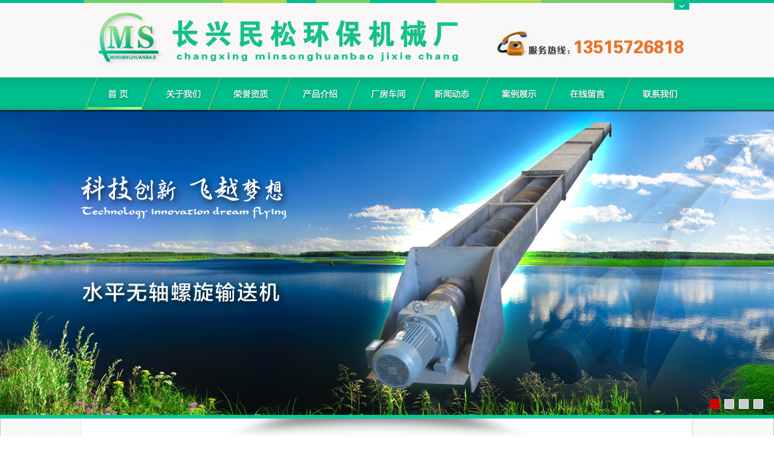

--- FILE ---
content_type: text/html
request_url: http://www.cxmshb.com/article_view.asp?id=420
body_size: 5112
content:
<!DOCTYPE html PUBLIC "-//W3C//DTD XHTML 1.0 Transitional//EN" "http://www.w3.org/TR/xhtml1/DTD/xhtml1-transitional.dtd">
<html xmlns="http://www.w3.org/1999/xhtml">
<head>
<meta http-equiv="Content-Type" content="text/html; charset=gb2312" />
<title>螺旋叶片厂家教你使用绞龙叶片的方法有哪些？-文章详情-螺旋叶片_无轴螺旋输送机【10年品牌，免费设计】-长兴民松环保机械厂</title>
<meta name="keywords" content="螺旋叶片厂家教你使用绞龙叶片的方法有哪些？">
<meta name="description" content=" 使用绞龙叶片的方法有哪些？下面螺旋叶片厂家长兴民松环保机械厂来给大家讲解下，绞龙叶片正常工作，且经久耐用。它的这些优点促使它受到使用，并且是作为很重要的部件使用。农业机械中也是靠绞龙叶片的功能得到了广泛的使用。">
<link href="skins/yj_free/style.css" rel="stylesheet" type="text/css" />

<!--[if lte IE 6]>
<script type="text/javascript" src="js/minmax.js"></script>
<![endif]-->
</head>
<body>

<meta http-equiv="Content-Type" content="text/html; charset=gb2312" />
<script src="js/jquery-1.7.2.min.js" type="text/javascript"></script>
<script type="text/javascript" src="js/SuperSlide.2.1.js"></script>
<script src="js/zzsc.js" type="text/javascript"></script>

<div align="center">
<div class="topbg111">
  <table width="1002" border="0" align="center" cellpadding="0" cellspacing="0">
    <tr>
      <td><img src="images/cn3_03.jpg" alt="无轴螺旋输送机厂家" width="659" height="128" /></td>
      <td><img src="images/cn3_04.jpg" alt="无轴螺旋输送机联系电话" width="342" height="128" /></td>
    </tr>
  </table>
  </div>
</div>
<div align="center"><div class="top1">
  <table border="0" align="center" cellpadding="0" cellspacing="0">
    <tr>
      <td><a href="index.asp"><img src="images/cn3_10.jpg" alt="螺旋输送机" width="96" height="54" border="0" onmouseover="this.src='images/menu_10.jpg'" onmouseout="this.src='images/cn3_10.jpg'" /></a></td>
      <td><a href="custom.asp?id=17"><img src="images/cn3_11.jpg" alt="无轴螺旋输送机厂家" width="111" height="54" border="0" onmouseover="this.src='images/menu_11.jpg'" onmouseout="this.src='images/cn3_11.jpg'" /></a></td>
      <td><a href="products2.asp"><img src="images/cn3_12.jpg" alt="十年螺旋输送机制造经验厂家" width="115" height="54" border="0" onmouseover="this.src='images/menu_12.jpg'" onmouseout="this.src='images/cn3_12.jpg'" /></a></td>
	  <td><a href="products.asp"><img src="images/cn3_16.jpg" alt="无轴螺旋输送机" width="116" height="54" border="0" onmouseover="this.src='images/menu_16.jpg'" onmouseout="this.src='images/cn3_16.jpg'" /></a></td>
      <td><a href="products3.asp"><img src="images/cn3_13.jpg" alt="正规无轴螺旋输送机生产厂家" width="108" height="54" border="0" onmouseover="this.src='images/menu_13.jpg'" onmouseout="this.src='images/cn3_13.jpg'" /></a></td>
	   <td><a href="article_category.asp?id=1"><img src="images/cn3_15.jpg" alt="无轴螺旋输送机技术" width="105" height="54" border="0" onmouseover="this.src='images/menu_15.jpg'" onmouseout="this.src='images/cn3_15.jpg'" /></a></td>
      <td><a href="products1.asp"><img src="images/cn3_14.jpg" alt="优质无轴螺旋输送机供应商" width="113" height="54" border="0" onmouseover="this.src='images/menu_14.jpg'" onmouseout="this.src='images/cn3_14.jpg'" /></a></td>
      <td><a href="guestbook.asp"><img src="images/cn3_17.jpg" alt="留言无轴螺旋输送机厂家" width="121" height="54" border="0" onmouseover="this.src='images/menu_17.jpg'" onmouseout="this.src='images/cn3_17.jpg'" /></a></td>
      <td><a href="custom.asp?id=2"><img src="images/cn3_18.jpg" alt="无轴螺旋输送机厂家联系方式" width="117" height="54" border="0" onmouseover="this.src='images/menu_18.jpg'" onmouseout="this.src='images/cn3_18.jpg'" /></a></td>
    </tr>
  </table>
</div></div>
<style type="text/css">
#kinMaxShow{visibility:hidden;width:100%; height:504px; overflow:hidden;}
</style>
<script src="js/jquery-1.10.2.min.js" type="text/javascript"></script>
<script src="js/jquery.kinMaxShow-1.0.min.js" type="text/javascript"></script>
<script type="text/javascript">
$(function(){
	
	$("#kinMaxShow").kinMaxShow();


});

</script><table width="100%" border="0" cellspacing="0" cellpadding="0">
  <tr>
    <td><!--kinMaxShow-->
     <div id="kinMaxShow">
    
    	<div>
        	<a href="products.asp" target="_blank"><img src="images/ad1.jpg" border="0" /></a></div>
        
        <div>
        	<a href="products.asp" target="_blank"><img src="images/ad2.jpg" border="0" /></a>        </div>
        
        <div>
        	<a href="products.asp" target="_blank"><img src="images/ad3.jpg" border="0" /></a>        </div>
			 <div>
        	<a href="products.asp" target="_blank"><img src="images/ad4.jpg" border="0" /></a>        </div>
		
            
    </div>
    
	<!--文档--> 
</div>

</div>
</td>
  </tr>
</table><div id="content_main">
	<div id="content_title"></div>
	<div class="centerbg"><div id="content_body">
	  <div align="center"><img src="images/cn3_24.jpg" alt="螺旋叶片厂家教你使用绞龙叶片的方法有哪些？" width="980" height="55" /></div>
	  <table width="1004" border="0" cellspacing="0" cellpadding="0">
        <tr>
          <td valign="top" style="padding:10px 0px 15px 0px;"><div id="left">	<div style="padding:0px 0px 5px 5px;">
		<table border="0" cellspacing="0" cellpadding="0">
<tr><td align="center"><table border="0" cellspacing="0" cellpadding="0">
            <tr>
              <td><img src="images/cn3_67.jpg" alt="螺旋叶片厂家教你使用绞龙叶片的方法有哪些？" width="235" height="43" /></td>
            </tr>
            <tr>
              <td class="circle "><div align="center"><img src="images/11_81.jpg" alt="螺旋叶片厂家教你使用绞龙叶片的方法有哪些？" width="223" height="16" /></div><div align="left">
			  
<div class="leftb1" ><a href="products_category.asp?id=49">- 螺旋叶片</a></div>

<div class="leftb1" ><a href="products_category.asp?id=102">- 螺旋输送机</a></div>

<div class="leftb1" ><a href="products_category.asp?id=114">- 螺旋压榨机</a></div>

<div class="leftb1" ><a href="products_category.asp?id=128">- 压滤机</a></div>

<div class="leftb1" ><a href="products_category.asp?id=132">- 搅拌机</a></div>

<div class="leftb1" ><a href="products_category.asp?id=138">- 砂水分离器</a></div>

<div class="leftb1" ><a href="products_category.asp?id=152">- 格栅</a></div>

</div></td>
            </tr>
            <tr>
              <td><img src="images/cn3_92.jpg" alt="螺旋叶片厂家教你使用绞龙叶片的方法有哪些？" width="234" height="7" /></td>
            </tr>
          </table></td>
            </tr>
          </table><div style="padding:20px;"></div><table width="79%" border="0" cellspacing="0" cellpadding="0">
            <tr>
              <td><img src="images/cat_71.jpg" alt="螺旋叶片厂家教你使用绞龙叶片的方法有哪些？" width="235" height="41" /></td>
            </tr>
            <tr>
              <td class="contact" style="padding:10px;"><p>&nbsp;</p>
<p><b>长兴民松环保机械厂</b><br />
地 址：长兴县林城开发区<br />
联系人：钟先生 13515726818<br />
邮箱：zfg@cxmshb.com<br />
网 址：www.cxmshb.com</p></td>
            </tr>
            <tr>
              <td><img src="images/cn3_95.jpg" alt="螺旋叶片厂家教你使用绞龙叶片的方法有哪些？" width="235" height="7" /></td>
            </tr>
          </table>
		
			
</div>
			
			

		</div>
		<div id="right">
			
			    <table width="725" height="42" border="0" cellpadding="5" cellspacing="0" background="images/inde_50.jpg">
                  <tr>
                    <td width="277" class="tt1"><img src="images/arrow_2.gif" alt="螺旋叶片厂家教你使用绞龙叶片的方法有哪些？" width="25" height="25" align="absmiddle" /> 文章详情</td>
                    <td width="473" align="right"  style="padding-right:10px;">当前位置：<a href="index.asp" rel="nofollow" class="leftmenu">首页</a> >> 新闻中心 >>  文章详情</td>
                  </tr>
            </table>
		
			<div class="right_body"><br />
				<h2 class="article_title">螺旋叶片厂家教你使用绞龙叶片的方法有哪些？</h2>
				<p class="article_info">作者：长兴民松环保　来源：本站原创　发布：2021年6月23日　修改：2021年6月23日　所属分类：<a href="article_category.asp?id=1">新闻中心</a>　访问统计：<span class="blue">4497</span></p>
				
				<br />
				<div  align="left"><p>&nbsp;使用绞龙叶片的方法有哪些？下面螺旋叶片厂家长兴民松环保机械厂来给大家讲解下</p>
<div>&nbsp;</div>
<div>　　绞龙叶片是农业机械中重要的配件之一，要想获得良好的使用效果，需要注意以下措施：</div>
<div>&nbsp;</div>
<div>　　1、保证装配质量。作为配件，绞龙叶片的装配如果不到位，会影响效果。</div>
<div>&nbsp;</div>
<div>　　2、润滑油和添加剂的选用。绞龙叶片使用频繁，要经常的添加润滑油保证使用顺畅，同时选用合适的添加剂，让绞龙叶片保持高性能。</div>
<div>&nbsp;</div>
<div>　　3、建立相应的维护制度。对农业机械进行维护时，要关注绞龙叶片的情况，及时更换磨损件。</div>
<div>&nbsp;</div>
<div>　　清除绞龙叶片污垢的方法：</div>
<div>&nbsp;</div>
<div>　　1、除垢。清除铁铸处污垢时，可将浓度为8%~10%的盐酸及相当于盐酸量3%的若丁缓蚀剂溶液，加热至50-60℃后注入水套内，浸2-3小时后排出，再用加有重铬酸钾的水溶液进行清洗，或用5%浓度的苛性钠水溶液注入水套内，中和残留的酸溶液。然后用清水冲洗几次，直到清洗干净为止。</div>
<div>&nbsp;</div>
<div>　　2、用苛性钠溶液除垢。清除以硅酸盐为主要成分的污垢时，可将2%-3%的苛性钠水溶液加入冷却系统内，待机车行驶1-2天后放出，用清水冲洗，如此重复1次，用清水清洗冷却系统。</div>
<div>&nbsp;</div>
<div>　　绞龙叶片正常工作，且经久耐用。它的这些优点促使它受到使用，并且是作为很重要的部件使用。农业机械中也是靠绞龙叶片的功能得到了广泛的使用。</div></div><p align="right"><a href="#top"><img src="images/gif-0959.gif" alt="螺旋叶片厂家教你使用绞龙叶片的方法有哪些？" width="59" height="14" border="0" /></a></p><br />
				<div class="article_next" align="left">
					<p><strong>上一文章</strong>：<a href="article_view.asp?id=421">如何挑选螺旋输送机和螺旋叶片？</a></p>
					<p><strong>下一文章</strong>：<a href="article_view.asp?id=419">螺旋叶片生产厂家讲解螺旋叶片如何选购</a></p>
				</div>
			</div>
		<div class="float_clear"></div>
	</div>          </td>
        </tr>
      </table>

      
	</div>

</div>
</div>



<div id="copyright"><div align="center">
<table width="1002" border="0" align="center" cellpadding="0" cellspacing="0">
  <tr>
    <td class="copyright_main1"><div style="padding:5px;"></div> 
      <div class="bot"><a href="index.asp" class="one">首页</a> |  <a href="custom.asp?id=17" class="one">关于我们</a>  |  <a href="products2.asp" class="one">荣誉资质</a>  |  <a href="products3.asp" class="one">厂房车间</a>  |  <a href="article_category.asp?id=1" class="one">新闻动态</a>  |  <a href="products.asp" class="one">产品介绍</a>  |  <a href="guestbook.asp" class="one">在线留言</a>  <a href="custom.asp?id=17" class="one"></a>| <a href="products1.asp" class="one">工程实例</a> | <a href="custom.asp?id=2" class="one">联系我们</a>  | <a href="_admin/index.asp" target="_blank" class="one">网站管理</a> | <script type="text/javascript" src="https://v1.cnzz.com/z_stat.php?id=1279599535&web_id=1279599535"></script></div>
	  <div style="padding-top:13px;">地址：长兴县林城开发区 传真： 电话：0572-680086 联系人：钟先生 手机：13515726818 邮箱：zfg@cxmshb.com</div>
	  <div style="padding:4px 10px 10px 0px;" class="pro22">无轴螺旋厂家——长兴民松环保机械厂</div></td>
    </tr></table>
<table width="100%" border="0" cellspacing="0" cellpadding="0">
  <tr>
    <td align="center" bgcolor="#01BF8F"><table width="1000" border="0" align="center" cellpadding="0" cellspacing="0">
      <tr>
        <td><img src="images/cn3_1021_02.jpg" width="1002" height="7" /></td>
      </tr>
    </table>

<script language='javaScript' src='http://zjnet.zjaic.gov.cn/bsjs/330522/33052200000811.js'></script> <p><a href="http://www.beian.gov.cn/portal/registerSystemInfo?recordcode=33052202000186" target="_blank">浙公网安备 33052202000186号</a> <a href="https://beian.miit.gov.cn/" target="_blank"> 浙ICP备17003025号</a></p> </td>
  </tr>
</table>

</div>
</div>
	<div align="center">
	  <p><a target='_blank' href='http://idinfo.zjamr.zj.gov.cn/bscx.do?method=lzxx&id=3305223305220000094527'><img src='http://idinfo.zjamr.zj.gov.cn/image/i_lo2.gif'/></a></p>
    </div>

</body>
</html>


--- FILE ---
content_type: text/css
request_url: http://www.cxmshb.com/skins/yj_free/style.css
body_size: 5311
content:
@charset "gb2312";
/* CSS Document */
* { margin:0; padding:0; list-style:none; }
.red1 {
	border-top-width: 1px;
	border-top-style: solid;
	border-top-color: #434343;
}.contact {
	background-image: url(../../images/11_74.jpg);
	background-repeat: no-repeat;
	background-position: center top;
	border-right-width: 1px;
	border-left-width: 1px;
	border-right-style: solid;
	border-left-style: solid;
	border-right-color: #D5D5D5;
	border-left-color: #D5D5D5;
	color: #666666;
	height: 245px;
	vertical-align: bottom;
}
.circle {
	border-right-width: 1px;
	border-left-width: 1px;
	border-right-style: solid;
	border-left-style: solid;
	border-right-color: #E3E3E3;
	border-left-color: #E3E3E3;
}
.pro11 {
	color: #1D715D;
	font-size: 12px;
}
.pro22 {
	font-family: Arial, Helvetica, sans-serif;
	font-size: 11px;
}
b {
	font-weight: bold;
	color: #01BF8F;
}


.tt {
	background-color: #FFFFFF;
	background-image: url(../../images/cn_8811.jpg);
	background-repeat: repeat-x;
	background-position: left top;
	font-size: 14px;
	font-weight: bold;
}

.bott1 {
	padding: 6px;
	border: 1px solid #CFCFCF;

}
.bot {
	color: #13A07E;
	word-spacing: 5px;
	padding-bottom: 15px;
	border-bottom-width: 1px;
	border-bottom-style: solid;
	border-bottom-color: #2A2A2A;
}

.topbg111 {
	background-image: url(../../images/top_02.jpg);
	background-repeat: repeat-x;
	background-position: center top;
}
.ca1 {
	background-image: url(../../images/contact_72.jpg);
	background-repeat: no-repeat;
	background-position: left top;
	height: 233px;
	width: 289px;
	line-height: 23px;
	color: #3B3B3B;
	border-right-width: 1px;
	border-bottom-width: 1px;
	border-left-width: 1px;
	border-right-style: solid;
	border-bottom-style: solid;
	border-left-style: solid;
	border-right-color: #D6D6D6;
	border-bottom-color: #D6D6D6;
	border-left-color: #D6D6D6;
}

.banner {
	background-image: url(../../images/bgs.jpg);
	background-repeat: repeat-x;
	background-position: center top;
	width: 100%;
}
.top1 {
	background-image: url(../../images/index_09.jpg);
	background-repeat: repeat-x;
	background-position: left top;
	height: 54px;
	margin: 0px;
	padding: 0px;
}
.bg33 {
	border: 4px solid #E2E2E2;
}
.news11 {
	background-image: url(../../images/in_68.jpg);
	background-repeat: repeat-x;
	background-position: left top;
	border-right-width: 1px;
	border-bottom-width: 1px;
	border-left-width: 1px;
	border-right-style: solid;
	border-bottom-style: solid;
	border-left-style: solid;
	border-right-color: #D6D6D6;
	border-bottom-color: #D6D6D6;
	border-left-color: #D6D6D6;
}




.fot {
	background-color: #E2E2E2;
	width: 100%;
}
.position {
	color: #484343;
	background-image: url(../../images/12_71.jpg);
	background-repeat: no-repeat;
	background-position: right bottom;
	padding-bottom: 24px;
}
.leftb1 {
	font-family: Arial, Helvetica, sans-serif, "宋体";
	font-size: 12px;
	line-height: 24px;
	font-weight: normal;
	color: #595959;
	border-bottom-width: 1px;
	border-bottom-style: solid;
	border-bottom-color: #E4E4E4;
	margin-right: 1px;
	padding-top: 3px;
	padding-right: 3px;
	padding-bottom: 3px;
	padding-left: 12px;
}

.p1 {
	border-right-width: 1px;
	border-left-width: 1px;
	border-right-style: solid;
	border-left-style: solid;
	border-right-color: #BFBFBF;
	border-left-color: #BFBFBF;
	padding-top: 2px;
	padding-bottom: 2px;
	line-height: 20px;
}


.about {
	line-height: 21px;
	color: #6E6E6E;
	padding-top: 10px;
	padding-right: 6px;
	padding-bottom: 10px;
	padding-left: 0px;
}

.left3 {
	border-right-width: 1px;
	border-bottom-width: 1px;
	border-left-width: 1px;
	border-right-style: solid;
	border-bottom-style: solid;
	border-left-style: solid;
	border-right-color: #D6D6D6;
	border-bottom-color: #D6D6D6;
	border-left-color: #D6D6D6;
}
.left31 {
	border-right-width: 1px;
	border-bottom-width: 1px;
	border-left-width: 1px;
	border-right-style: solid;
	border-bottom-style: solid;
	border-left-style: solid;
	border-right-color: #D6D6D6;
	border-bottom-color: #D6D6D6;
	border-left-color: #D6D6D6;
	background-image: url(../../images/menu_76.jpg);
	background-repeat: no-repeat;
	background-position: left bottom;
}
.leftb {
	background-image: url(../../images/cn_50.jpg);
	background-repeat: repeat-x;
	background-position: left top;
	height: 33px;
	background-color: #004EB2;
}

.ca:link {
	font-weight: normal;
	color: #131313;
}



.blue {
	font-weight: bold;
	color: #43B966;
}


.centerbg {
	border-right-width: 1px;
	border-left-width: 1px;
	border-right-style: solid;
	border-left-style: solid;
	border-right-color: #BFBFBF;
	border-left-color: #BFBFBF;
}

.tt1 {
	font-family: Arial, Helvetica, sans-serif, "宋体";
	font-size: 14px;
	line-height: 32px;
	font-weight: bold;
	color: #009966;
	padding-top: 4px;
	padding-right: 8px;
	padding-bottom: 4px;
	padding-left: 8px;
}

.one:link {
	color: #13A07E;
	text-decoration: none;
	font-family: Arial, Helvetica, sans-serif, "宋体";
	
}
.one:visited {
	color: #13A07E;
	text-decoration: none;
	font-family: Arial, Helvetica, sans-serif, "宋体";
	font-size: 12px;
}
.one:active {
	color: #13A07E;
	text-decoration: none;
	font-family: Arial, Helvetica, sans-serif, "宋体";
	
}
.one:hover {
	color: #FFFFFF;
	text-decoration: underline;
	font-family: Arial, Helvetica, sans-serif, "宋体";
	font-size: 12px;
}
.blues {
	color: #05FFFF;
}


.two:link {
	color: #05FFFF;
	text-decoration: none;
	font-family: Arial, Helvetica, sans-serif, "宋体";
	font-size: 14px;
}
.two:visited {
	color: #05FFFF;
	text-decoration: none;
	font-family: Arial, Helvetica, sans-serif, "宋体";
	font-size: 14px;
}
.two:active {
	color: #05FFFF;
	text-decoration: none;
	;
	font-family: Arial, Helvetica, sans-serif, "宋体";
	font-size: 14px;
}
.two:hover {
	color: #FFFFFF;
	text-decoration: underline;
	font-family: Arial, Helvetica, sans-serif, "宋体";
	font-size: 14px;
}
h2 {
	font-size: 14px;
	font-weight: bold;
	color: #333333;
	line-height: 30px;
	padding-left: 10px;
	margin: 3px;
	padding-bottom: 8px;
}
h3 {
	font-size: 14px;
	font-weight: bold;
	color: #02A487;
	border-bottom-width: 1px;
	border-bottom-style: solid;
	border-bottom-color: #DFDFDF;
	margin-bottom: 5px;
	padding-bottom: 5px;
}


.one1:link {
	color: #FFFFFF;
	text-decoration: none;
	font-weight: bold;
	line-height: 38px;
	font-size: 13px;
}
.one1:visited {
	color: #FFFFFF;
	text-decoration: none;
	font-weight: bold;
	line-height: 38px;
	font-size: 13px;
}
.one1:active {
	color: #FFFFFF;
	text-decoration: none;
	;
	font-weight: bold;
	line-height: 38px;
	font-size: 13px;
}
.one1:hover {
	color: #99FFCC;
	text-decoration: underline;
	font-weight: bold;
	line-height: 38px;
	font-size: 13px;
}


.collect1 {
	color: #EFEBC7;
	background-image: url();
	background-repeat: no-repeat;
	background-position: right top;
}
.leftmenu:link {
	color: #666666;
	text-decoration: none;
	
}
.leftmenu:visited {
	font-weight: normal;
	color: #666666;
	text-decoration: none;

}
.leftmenu:hover {
	font-weight: normal;
	color: #000000;
	text-decoration: underline;

}


body {
	font-size:12px;
	margin: 0px;
	padding: 0px;
	background-image: url(../../images/cn3_22.jpg);
	background-repeat: repeat;
	background-position: left top;
}
.float_clear { clear:both; }
.float_left { float:left; }
.float_right { float:right; }
img { border:none; }
.red { color:red; }
.green {
	color:green;
	font-weight: normal;
}
.gray {
	color:#89898A;
	font-weight: normal;
}
.clear { clear:both; }
a { text-decoration:none; color:#5A5A5A; }
a:hover { text-decoration:underline; color:#008257; }
p {
	color: #484343;
	padding: 3px;
	line-height: 23px;
}

.current_location { width:990px; margin:2px auto; padding:0 20px; height:36px; line-height:36px;) no-repeat;}
.current_location a { color:#FFFFFF; }

#customer_support { width:110px; position:absolute; }
#customer_support_title { background:url() no-repeat; height:35px; line-height:35px; text-align:right; padding:0 10px; }
#customer_support_title a { color:#FFF; }
#customer_support_body { border:1px solid #EB8381; background:#FFF; }
#customer_support_body p { padding:3px 0; text-align:center; }
#customer_support_bottom { }

#top_main {}
#top { width:980px; margin:0 auto; height:97px; background:url() no-repeat;}
#top_logo { float:left; width:980px; height:97px;  }
#top_site_name { float:left; width:500px; height:100px; }
#top_menu { float:right; width:270px; height:77px; text-align:right; }
#top_menu p { padding-right:10px; padding-top:10px; }
#search_bar { height:35px; margin-top:4px; padding-top:8px; padding-right:10px; }
.search_text { width:90px; }
.search_button { font-weight:bold; }


#banner {
	width:990;
	margin-top: 0px;
	margin-right: auto;
	margin-bottom: 0px;
	margin-left: auto;
	text-align: center;
}

#index_a { float:left; width:770px; }
#index_a1 { float:left; width:280px; }
.index_a1_title { background:#757575; height:24px; padding:0 10px; }
.index_a1_title h2 { font-size:12px; color:#CCC; line-height:24px; }
.index_a1_body { padding:10px; overflow:hidden; zoom:1; border:1px solid #757575; height:310px; background:#E0E0E0; }
#index_a2 { float:right; width:480px; }
.index_a2_title { height:25px; background:url() repeat-x; border:2px solid #ECECEC; padding:0 10px; }
.index_a2_body { padding:10px; overflow:hidden; zoom:1; border:2px solid #ECECEC; background:#E0E0E0; border-top:none; }
.index_a2_title h2 { font-size:12px; color:#444; line-height:25px; }
#index_a3 { padding:20px 0; }
.index_a3_title { height:24px; border-bottom:4px solid #97110E; }
.index_a3_title h2 { font-size:12px; color:#FFF; line-height:19px; padding-top:4px; }
.index_a3_body { padding:5px 2px; overflow:hidden; zoom:1; border:2px solid #ECECEC; background:#E0E0E0; }
#index_b { float:right; width:201px; }
#index_c { }
.index_c_title { background:url(images/right_title_bg.jpg) left bottom no-repeat; height:23px; padding:0 10px; border-bottom:4px solid #97110E; }
.index_c_title h2 { font-size:12px; color:#FFF; line-height:19px; padding-top:4px; }
.index_c_body { padding:10px; overflow:hidden; zoom:1; border:2px solid #ECECEC; background:#E0E0E0; }
#index_c1 { float:left; width:485px; }
#index_c2 { float:right; width:485px; }

#content_main {
	background-image: url(../../images/index_78.jpg);
	background-repeat: repeat-x;
	background-position: center bottom;
	padding-bottom: 100px;
	border-top-width: 6px;
	border-top-style: solid;
	border-top-color: #00CA98;
}
#content_title { display:none; }
#content_body {
	width:1008px;
	margin-top: 0;
	margin-right: auto;
	margin-bottom: 0;
	margin-left: auto;
	padding-left: 6px;
	background-color: #FFFFFF;
	background-image: url(../../images/cn3_28.jpg);
	background-repeat: repeat-y;
	background-position: right top;
	border-bottom-width: 1px;
	border-left-width: 1px;
	border-bottom-style: solid;
	border-left-style: solid;
	border-bottom-color: #EAEAEA;
	border-left-color: #EAEAEA;
}
#content_bottom { display:none; }
#left { float:left; width:240px; }
.left_title {
	height:50px;
	line-height:25px;
	margin-top: 5px;
	margin-right: 2px;
	margin-bottom: 2px;
	margin-left: 2px;
	padding: 2;
}
.left_title h2 {
	font-size:14px;
	color:#FFFFFF;
	padding-left: 5px;
	padding-top: 2px;
	padding-right: 2px;
	padding-bottom: 0px;
	line-height: 22px;
	margin-top: 2px;
	margin-right: 2px;
	margin-bottom: 0px;
	margin-left: 2px;
	height: 40px;
}
.left_body {
	overflow:hidden;
	zoom:1;
	padding-top: 0px;
	padding-right: 10px;
	padding-bottom: 10px;
	padding-left: 8px;
	color: #FFFFFF;
	line-height: 24px;
}
.left_body dl dt { line-height:30px; font-weight:bold; }
.left_body dl dd { line-height:18px; padding-left:18px;background:url(images/left_dt_ico.jpg) left no-repeat; }
.left_bottom { height:10px; }

#right {
	float:right;
	width:740px;
	padding-bottom: 5px;
	margin-left: 10px;
	padding-top: 0px;
}
.right_title {
	height:30px;
	line-height:30px;
	border-bottom-width: 1px;
	border-bottom-style: solid;
	border-bottom-color: #ADADAD;
	padding-top: 10;
	padding-right: 10px;
	padding-bottom: 0;
	padding-left: 5px;
	margin-top: 40px;
}
.right_title h2 {
	font-size:14px;
	color: #000000;
	margin-left: 2px;
	padding-left: 2px;
	line-height: 24px;
	padding-bottom: 8px;
}
.right_body {


	padding-top: 15px;
	padding-right: 8px;
	padding-left: 13px;
	color: #2D2D2D;
	line-height: 21px;
	background-color: #FFFFFF;
	margin-right: 6px;
}
.right_bottom { height:10px; }

.proli_adv { width:340px; float:left; padding:10px;  overflow:auto; zoom:1; }
.proli_adv_title {
	font-size:12px;
	color:#D03734;
	border-bottom-width: 1px;
	border-bottom-style: solid;
	border-bottom-color: #CCCCCC;
	
	padding-top: 5px;
	padding-bottom: 0px;
	margin-bottom: 8px;
}
.proli_adv_img { float:left; padding:0 5px 5px 0; }
.proli_adv_img img { width:160px; height:135px; border:1px solid #CCCCCC; padding:4px;}
.proli_adv_img a:hover img {
	border:1px solid #D03734;
	color: #632B12;
}
.proli_sim { float:left; width:230px;  }
.proli_sim_title {
	font-size:12px;
	line-height:20px;
	height:35px;
	color:#632B12;
	font-weight:normal;
	padding-top:5px;;
	padding-right: 8px;
	padding-bottom: 0;
	padding-left: 5px;
}.proli_sim2{ float:left; width:236px; text-align:center; padding:0px;margin:0px;}
.proli_sim1 { float:left; width:234px; text-align:center; padding:0px;margin:0px;}
.proli_sim_img1 {
	margin: 0px;
	padding: 0px;
}
.proli_sim_img1 img {
	width:210px;
	height:160px;
	padding:1px;
	margin: 0px;
	border: 1px solid #CCCACA;
}
.proli_sim_title1 {
	font-size:12px;
	line-height:20px;
	height:40px;
	color:#632B12;
	font-weight:normal;
	padding-top: 0px;
	padding-right: 10px;
	padding-bottom: 0px;
	padding-left: 5px;
}

.proli_sim4 { float:left; width:239px; text-align:center; padding:0px;margin:0px;}
.proli_sim_img4 {
	margin: 0px;
	padding: 0px;
}
.proli_sim_img4 img {
	width:210px;
	height:160px;
	padding:1px;
	margin: 0px;
	border: 1px solid #CCCACA;
}
.proli_sim_title4 {
	font-size:12px;
	line-height:20px;
	height:40px;
	color:#632B12;
	font-weight:normal;
	padding-top: 0px;
	padding-right: 10px;
	padding-bottom: 0px;
	padding-left: 5px;
}
.proli_sim_img {
	margin: 0px;
	padding: 0px;
}
.proli_sim_img img {
	width:210px;
	height:210px;
	padding:1px;
	margin: 0px;
	border: 1px solid #E0E0E0;
}
.proli_sim_img2 img {
	width:210px;
	height:165px;
	padding:1px;
	margin: 0px;
	border: 1px solid #E0E0E0;
}

.proli_sim_img a:hover img {

}
.products_title { font-size:14px; text-align:center; line-height:26px; }
.products_info { border:0px dashed #CCC; padding:10px; text-align:center; color:gray; }
.products_info a { color:632B12; }
.products_img { text-align:center; padding:10px; }
.products_img img { max-width:700px; padding:4px; border:1px solid #999999; }
.products_img a:hover img { border:1px solid #993300; }
.products_next { border:1px dashed #CCC; padding:5px; }

.artli_img { float:left; width:192px; text-align:center; }
.artli_img_title { font-size:12px; line-height:20px; color:#D03734; font-weight:normal; padding:0 10px; }
.artli_img_img { }
.artli_img_img img { max-width:180px; height:135px; border:1px solid #999999; }
.artli_img_img a:hover img { border:1px solid #EF1001; }
.article_title { font-size:14px; text-align:center; line-height:26px; color:B73B19; }
.article_info { border:1px dashed #CCC; padding:10px; text-align:center; color:gray; }
.article_info a { color:gray; }
.article_img { text-align:center; padding:10px; }
.article_img img { max-width:640px; padding:5px; border:1px solid #999999; }
.article_img a:hover img { border:1px solid #0D67A5; }
.article_next { border:1px dashed #CCC; padding:5px; }

.comli { float:left;  text-align:center; padding:2px;}
.comli_title { font-size:12px; line-height:20px; height:40px; color:#D03734; font-weight:normal; padding:0 10px; }
.comli_img { }
.comli_img img { max-width:190px; height:145px; padding:3px; border:1px solid #999999; }
.comli_img a:hover img { border:1px solid #EF1001; }
.common_title { font-size:14px; text-align:center; line-height:26px; color:red; }
.common_info { border:1px dashed #CCC; padding:10px; text-align:center; color:gray; }
.common_info a { color:gray; }
.common_img { text-align:center; padding:10px; }
.common_img img { max-width:640px; padding:5px; border:1px solid #CDCDCD; }
.common_img a:hover img { border:1px solid #0D67A5; }
.common_next { border:1px dashed #CCC; padding:5px; }

.notice_title { font-size:14px; text-align:center; line-height:26px; }
.notice_info { border:1px dashed #CCC; padding:10px; text-align:center; }

#friend_link_main { padding-top:10px; }
#friend_link_title { background:#0E6EBB; height:30px; line-height:30px; width:960px; margin:0 auto; padding:0 10px; }
#friend_link_title a { color:#FFF; }
#friend_link_title h2 { font-size:12px; color:#FFF; }
#friend_link_body { width:968px; margin:0 auto; padding:5px; background:#FFF; border:1px solid #0E6EBB; }
#friend_link_img { padding:5px 2px; }
#friend_link_img img { width:83px; height:30px; padding:3px; border:1px solid #757575; }
#friend_link_img a:hover img { border:1px solid #EF1001; }
#friend_link_text { padding:5px; }

#copyright_main {
	color: #9E9D9D;
	line-height: 24px;
	padding-top: 3px;
}
.copyright_main1 {
	color: #656565;
	line-height: 23px;
	font-family: Arial, Helvetica, sans-serif, "宋体";
	word-spacing: 5px;
	font-family: Arial, Helvetica, sans-serif, "宋体";
	text-align: left;
	padding-left: 20px;
	padding-top: 15px;
	background-color: #1E1E1E;
	padding-bottom: 20px;
	font-size: 12px;
}
#copyright {
	text-align:center;
	color: #1E1E1E;
	line-height: 21px;
	margin: auto;
	padding: 0px;
	background-color: #1E1E1E;
}
#copyright p { line-height:22px; }

.page_turner { padding:4px 0px 0px 1px; float:right; clear:both; }
.page_turner a, .page_turner span { float:left; display:block; border:1px solid #757575; padding:5px; margin-left:4px; line-height:16px; }
.page_turner a:link, .page_turner a:visited { text-decoration:none; }


.page_turner a:hover, .page_turner a.c { background:#CDCDCD; color:#000; }
#total { color:red; }

#guestbook { }
#guestbook p { padding:3px; color:#666; font-size:14px; font-weight:bold; }
#guestbook textarea { width:220px; height:80px; }

.layout_table { border-collapse:collapse; width:100%; }
.common_table { border-collapse:collapse; width:100%; margin:5px 0; }
.common_table td { padding:5px; border:1px solid #CCCCCC; }
.common_table th { text-align:center; border:1px solid #CCCCCC; }

input, select, textarea { font-size:12px; padding:3px; }
textarea { width:95%; height:100px; }
.submit_button { background:url(images/submit_button.jpg) no-repeat; width:76px; height:30px; border:none; color:#FFF; font-weight:bold; }

.category_list { }
.category_list li { border-bottom:1px solid #CCC; line-height:22px; }
.cli_a { padding-left:5px; font-weight:bold; }
.cli_a a { color:#0D67A5; }
.cli_b { padding-left:15px; font-weight:bold; }
.cli_c { padding-left:25px; }
.cli_hover { background:#757575; }
.cli_hover a { color:#FFF; }
.ul_a { }
.ul_a li {
	line-height:30px;
	padding-left:5px;
	padding-top: 4px;
	padding-bottom: 1px;
	background-image: url(../../images/cn3_86.jpg);
	background-repeat: repeat-x;
	background-position: left bottom;
	color: #666666;
}
.ul_b { }
.ul_b li {
	line-height:28px;
	padding-top: 2px;
	padding-bottom: 2px;
	border-bottom-width: 1px;
	border-bottom-style: solid;
	border-bottom-color: #CCC;
}
.ul_c { }
.ul_c li { line-height:20px; border-bottom:1px dashed #CCC; }
.right_body1 {
	overflow:auto;
	zoom:1;
	color: #686868;
	line-height: 21px;
	background-color: #EFEFEF;
	border: 1px solid #E1E1E1;
	padding: 8px;
	margin-top: 8px;
}
.ca:visited {
	font-weight: normal;
	color: #131313;
}
.ca:hover {
	font-weight: normal;
	color: #990000;
	text-decoration: underline;
}
.ca:active {

	font-weight: normal;
	color: #131313;
}


--- FILE ---
content_type: application/x-javascript
request_url: http://www.cxmshb.com/js/zzsc.js
body_size: 489
content:
$(function(){
    var nav = $(".nav");
    var init = $(".nav .m").eq(ind);
    var block = $(".nav .block");
    block.css({
        "left": init.position().left - 3
    });
    nav.hover(function() {},
    function() {
        block.stop().animate({
            "left": init.position().left - 3
        },
        100);
    });
    $(".nav").slide({
        type: "menu",
        titCell: ".m",
        targetCell: ".sub",
        delayTime: 300,
        triggerTime: 0,
        returnDefault: true,
        defaultIndex: ind,
        startFun: function(i, c, s, tit) {
            block.stop().animate({
                "left": tit.eq(i).position().left - 3
            },
            100);
        }
    });
});

var ind = 0;
//设置
myFocus.set({
	id:'myFocus',//ID
	pattern:'mF_quwan'//风格
});